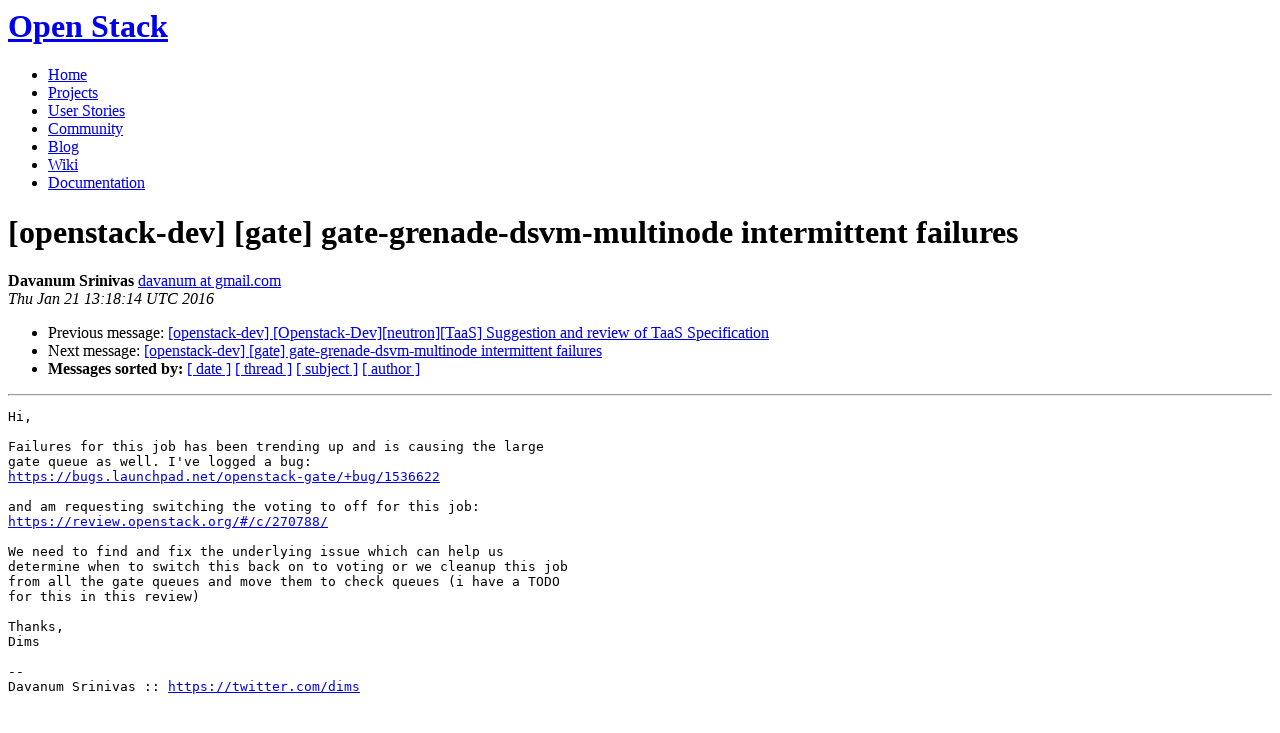

--- FILE ---
content_type: text/html
request_url: https://lists.openstack.org/pipermail/openstack-dev/2016-January/084632.html
body_size: 2513
content:
<!DOCTYPE HTML PUBLIC "-//W3C//DTD HTML 4.01 Transitional//EN">
<HTML>
 <HEAD>

   <TITLE>OpenStack Open Source Cloud Computing Software &raquo; Message: [openstack-dev] [gate] gate-grenade-dsvm-multinode intermittent	failures </TITLE>
   <LINK REL="Index" HREF="index.html" >
   <LINK REL="made" HREF="mailto:openstack-dev%40lists.openstack.org?Subject=Re%3A%20%5Bopenstack-dev%5D%20%5Bgate%5D%20gate-grenade-dsvm-multinode%20intermittent%0A%09failures&In-Reply-To=%3CCANw6fcFJHKWF-ecBHQ7A-623uZm50PdUjkPWUCuqvnCwHaT9_Q%40mail.gmail.com%3E">
   <META NAME="robots" CONTENT="index,nofollow">

    <!-- Google Fonts -->
        <link href='http://fonts.googleapis.com/css?family=PT+Sans&subset=latin' rel='stylesheet' type='text/css'>

    <!-- Framework CSS -->
    <link rel="stylesheet" href="http://openstack.org/themes/openstack/css/blueprint/screen.css" type="text/css" media="screen, projection">
    <link rel="stylesheet" href="http://openstack.org/themes/openstack/css/blueprint/print.css" type="text/css" media="print">

    <!-- IE CSS -->
    <!--[if lt IE 8]><link rel="stylesheet" href="http://openstack.org/blueprint/ie.css" type="text/css" media="screen, projection"><![endif]-->

    <!-- OpenStack Specific CSS -->

    <link rel="stylesheet" href="http://openstack.org/themes/openstack/css/dropdown.css" type="text/css" media="screen, projection, print">

    <!-- Page Specific CSS -->
        <link rel="stylesheet" href="http://openstack.org/themes/openstack/css/home.css" type="text/css" media="screen, projection, print">

  <link rel="stylesheet" type="text/css" href="http://openstack.org/themes/openstack/css/main.css?m=1335457934" />
  <script type="text/javascript">

    var _gaq = _gaq || [];
    _gaq.push(['_setAccount', 'UA-17511903-1']);
    _gaq.push(['_setDomainName', '.openstack.org']);
    _gaq.push(['_trackPageview']);

    (function() {
      var ga = document.createElement('script'); ga.type = 'text/javascript'; ga.async = true;
      ga.src = ('https:' == document.location.protocol ? 'https://ssl' : 'http://www') + '.google-analytics.com/ga.js';
      var s = document.getElementsByTagName('script')[0]; s.parentNode.insertBefore(ga, s);
    })();

  </script>
   <style type="text/css">
       pre {
           white-space: pre-wrap;       /* css-2.1, curent FF, Opera, Safari */
           }
   </style>
   <META http-equiv="Content-Type" content="text/html; charset=us-ascii">
   <LINK REL="Previous"  HREF="084627.html">
   <LINK REL="Next"  HREF="084635.html">
 </HEAD>
 <BODY>
   <div class="container">
                <div id="header">
                        <div class="span-5">
                                <h1 id="logo"><a href="/">Open Stack</a></h1>
                        </div>
                        <div class="span-19 last blueLine">

                                <div id="navigation" class="span-19">
                                        <ul id="Menu1">
                <li><a href="http://openstack.org/" title="Go to the Home page" class="link" >Home</a></li>
 
                <li><a href="http://openstack.org/projects/" title="Go to the OpenStack Projects page" class="link">Projects</a></li>

                <li><a href="http://openstack.org/user-stories/" title="Go to the User Stories page" class="link">User Stories</a></li>

                <li><a href="http://openstack.org/community/" title="Go to the Community page" class="current">Community</a></li>

                                                  <li><a href="http://openstack.org/blog/" title="Go to the OpenStack Blog">Blog</a></li>
                                                  <li><a href="http://wiki.openstack.org/" title="Go to the OpenStack Wiki">Wiki</a></li>
                                                  <li><a href="http://docs.openstack.org/" title="Go to OpenStack Documentation">Documentation</a></li>
                                        </ul>


                                </div>

                        </div>
                </div>
        </div>
        <!-- Page Content -->

    <div class="container">
   <H1>[openstack-dev] [gate] gate-grenade-dsvm-multinode intermittent	failures</H1>
    <B>Davanum Srinivas</B> 
    <A HREF="mailto:openstack-dev%40lists.openstack.org?Subject=Re%3A%20%5Bopenstack-dev%5D%20%5Bgate%5D%20gate-grenade-dsvm-multinode%20intermittent%0A%09failures&In-Reply-To=%3CCANw6fcFJHKWF-ecBHQ7A-623uZm50PdUjkPWUCuqvnCwHaT9_Q%40mail.gmail.com%3E"
       TITLE="[openstack-dev] [gate] gate-grenade-dsvm-multinode intermittent	failures">davanum at gmail.com
       </A><BR>
    <I>Thu Jan 21 13:18:14 UTC 2016</I>
    <P><UL>
        <LI>Previous message: <A HREF="084627.html">[openstack-dev] [Openstack-Dev][neutron][TaaS] Suggestion and	review of TaaS Specification
</A></li>
        <LI>Next message: <A HREF="084635.html">[openstack-dev] [gate] gate-grenade-dsvm-multinode intermittent failures
</A></li>
         <LI> <B>Messages sorted by:</B> 
              <a href="date.html#84632">[ date ]</a>
              <a href="thread.html#84632">[ thread ]</a>
              <a href="subject.html#84632">[ subject ]</a>
              <a href="author.html#84632">[ author ]</a>
         </LI>
       </UL>
    <HR>  
<!--beginarticle-->
<PRE>Hi,

Failures for this job has been trending up and is causing the large
gate queue as well. I've logged a bug:
<A HREF="https://bugs.launchpad.net/openstack-gate/+bug/1536622">https://bugs.launchpad.net/openstack-gate/+bug/1536622</A>

and am requesting switching the voting to off for this job:
<A HREF="https://review.openstack.org/#/c/270788/">https://review.openstack.org/#/c/270788/</A>

We need to find and fix the underlying issue which can help us
determine when to switch this back on to voting or we cleanup this job
from all the gate queues and move them to check queues (i have a TODO
for this in this review)

Thanks,
Dims

-- 
Davanum Srinivas :: <A HREF="https://twitter.com/dims">https://twitter.com/dims</A>

</PRE>





































































































































































































<!--endarticle-->
    <HR>
    <P><UL>
        <!--threads-->
	<LI>Previous message: <A HREF="084627.html">[openstack-dev] [Openstack-Dev][neutron][TaaS] Suggestion and	review of TaaS Specification
</A></li>
	<LI>Next message: <A HREF="084635.html">[openstack-dev] [gate] gate-grenade-dsvm-multinode intermittent failures
</A></li>
         <LI> <B>Messages sorted by:</B> 
              <a href="date.html#84632">[ date ]</a>
              <a href="thread.html#84632">[ thread ]</a>
              <a href="subject.html#84632">[ subject ]</a>
              <a href="author.html#84632">[ author ]</a>
         </LI>
       </UL>

<hr>
<a href="http://lists.openstack.org/cgi-bin/mailman/listinfo/openstack-dev">More information about the OpenStack-dev
mailing list</a><br>

<div class="container">
<hr>
        <div id="footer">
                <div class="span-4">
                        <h3>OpenStack</h3>
                        <ul>
                                <li><a href="http://openstack.org/projects/">Projects</a></li>
                                <li><a href="http://openstack.org/openstack-security/">OpenStack Security</a></li>
                                <li><a href="http://openstack.org/projects/openstack-faq/">Common Questions</a></li>
                                <li><a href="http://openstack.org/blog/">Blog</a></li>
                        </ul>
                </div>
               <div class="span-4">
                        <h3>Community</h3>
                        <ul>
                                <li><a href="http://openstack.org/community/">User Groups</a></li>
                                <li><a href="http://openstack.org/events/">Events</a></li>
                                <li><a href="http://openstack.org/jobs/">Jobs</a></li>
                                <li><a href="http://openstack.org/companies/">Companies</a></li>
                                <li><a href="http://wiki.openstack.org/HowToContribute">Contribute</a></li>
                        </ul>
                </div>
                <div class="span-4">
                        <h3>Documentation</h3>
                        <ul>
                                <li><a href="http://docs.openstack.org/">OpenStack Manuals</a></li>
                                <li><a href="http://docs.openstack.org/diablo/openstack-compute/starter/content/">Getting Started</a></li>
                                <li><a href="http://wiki.openstack.org/">Wiki</a></li>
                        </ul>
                </div>
                <div class="span-4 last">
                        <h3>Branding &amp; Legal</h3>
                        <ul>
                                <li><a href="http://openstack.org/brand/">Logos &amp; Guidelines</a></li>
                                <li><a href="http://openstack.org/brand/openstack-trademark-policy/">Trademark Policy</a></li>
                                <li><a href="http://openstack.org/privacy/">Privacy Policy</a></li>
                                <li><a href="http://wiki.openstack.org/CLA">OpenStack CLA</a></li>
                        </ul>
                </div>
                <hr>
        </div>
</div>
</div>

</body></html>
